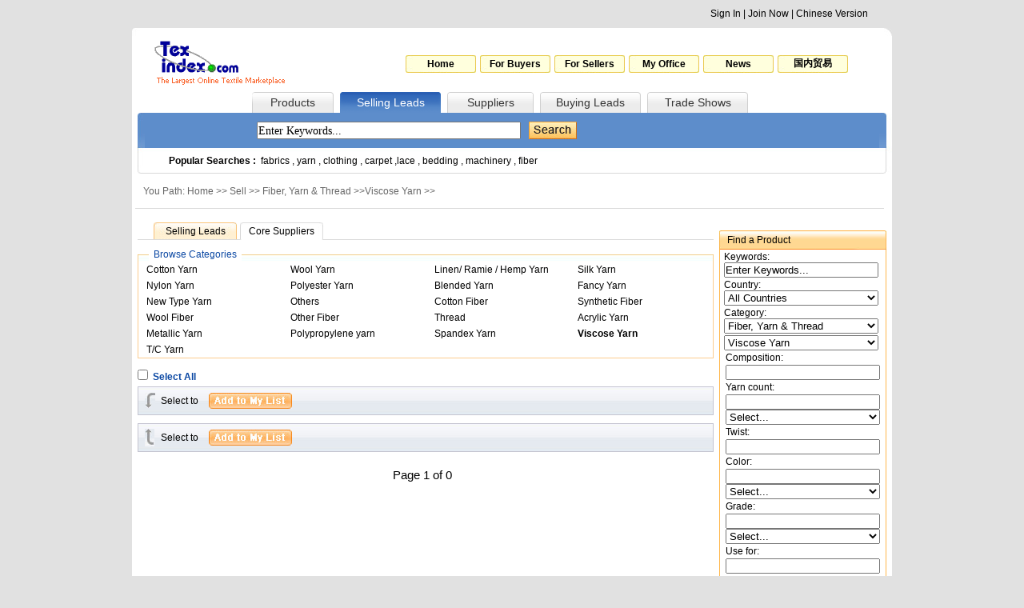

--- FILE ---
content_type: text/html
request_url: http://texindex.com/Sell/list-2-114----4--1.html
body_size: 5127
content:

<html>
<head>
<meta http-equiv="Content-Type" content="text/html; charset=utf-8">
<title>China Textile Search - Offer to Buy Offer to Sell--
China Textile Search</title>
<link href="/Style/main.css" rel="stylesheet" type="text/css">
</head>

<body>
<SCRIPT LANGUAGE="JavaScript">
  <!--
  _lastNav = '2';
  function Show(){
	location.href = "#Content";
   }
  //-->
  </SCRIPT>
<script language="JavaScript" type="text/javascript" charset="utf-8" src="http://www2.texindex.com.cn/Script/TexenBanner.js"></script>
<script language="JavaScript" type="text/javascript" src="/Script/SaySelect.js"></script>
<script language="JavaScript" type="text/javascript" src="/Script/jquery.js"></script>
<SCRIPT LANGUAGE="JavaScript">
  <!--
 	$(function()
	{
    if(_lastNav!=''){
            $("#nav_"+_lastNav).removeClass("nav"+_lastNav+"_1");
			$("#nav_"+_lastNav).addClass("nav"+_lastNav+"_2");
			$("#TN").value=_lastNav;
			}
	}
    );
	
    function showSubNav(n)
	{
		if(_lastNav!=''){

			$("#nav_"+_lastNav).removeClass("nav"+_lastNav+"_2");
			$("#nav_"+_lastNav).addClass("nav"+_lastNav+"_1");
						
		}
		$("#nav_"+n).removeClass("nav"+n+"_1");
		$("#nav_"+n).addClass("nav"+n+"_2");
	    $("#TN")[0].value=n;
		_lastNav = n;
		
}

	function selectall(sid,id){
		if($("input[@name='"+sid+"']").attr("checked"))
		{
			$("input[@name='"+id+"']").each(function(){
			
				$(this).attr("checked", true); 
			});
		}
		else
		{
			$("input[@name='"+id+"']").each(function(){
			
				$(this).attr("checked", false); 
			});
		}

		
	}
  //-->
  </SCRIPT>
<script language="JavaScript" type="text/javascript" src="/Script/NavTop.asp"></script>
<table width="950" border="0" align="center" cellpadding="0" cellspacing="0" bgcolor="#FFFFFF">
  <tr>
    <td width="10"><img src="/Img/head_1_left.gif" width="10" height="10" border="0"></td>
    <td ><img src="/Img/span.gif" height="10" border="0"></td>
    <td width="10"><img src="/Img/head_1_right.gif" width="10" height="10" border="0"></td>
  </tr>
</table>
<table width="950" border="0" align="center" cellpadding="0" cellspacing="0" bgcolor="#FFFFFF">
  <tr>
    <td width="240" height="70" align="center" valign="middle"><a href="/"><img src="/Img/logo.gif" width="190" height="60" border="0" alt="Texindex.Com"></a></td>
    <td style="text-align: right;padding-right:50px"><table  border="0" align="right" cellpadding="0" cellspacing="5">
    <tr>
	    <td class="head_2"><a href="/" target="_blank" onFocus="this.blur();">Home</a></td>
		<td class="head_2"><a href="/Sell/" target="_blank" onFocus="this.blur();">For Buyers</a></td>
		<td class="head_2"><a href="/Buy/" target="_blank" onFocus="this.blur();">For Sellers</a></td>
		<td class="head_2"><a href="/MyOffice/" target="_blank" onFocus="this.blur();">My Office</a></td>
		<td class="head_2"><a href="/News/" target="_blank" onFocus="this.blur();">News</a></td>
		<td class="head_2"><a href="http://www.texindex.com.cn/" target="_blank" onFocus="this.blur();">国内贸易</a></td>
    </tr>
    </table>
</td>
  </tr>
</table>
<table width="950" border="0" align="center" cellpadding="0" cellspacing="0" bgcolor="#FFFFFF">
  <tr>
    <td width="150" height="26" >&nbsp;</td>
    <td width="102" class="nav1_1" id="nav_1"><a href="javascript:void(0);" onclick="showSubNav('1');" onFocus="this.blur();">Products</a></td>
    <td width="8" ><img src="/Img/span.gif" width="8" border="0"></td>
    <td width="126" class="nav2_1" id="nav_2"><a href="javascript:void(0);" onclick="showSubNav('2');" onFocus="this.blur();">Selling Leads</a></td>
    <td width="8" ><img src="/Img/span.gif" width="8" border="0"></td>
    <td width="108" class="nav3_1" id="nav_3"><a href="javascript:void(0);" onclick="showSubNav('3');" onFocus="this.blur();">Suppliers</a></td>
    <td width="8" ><img src="/Img/span.gif" width="8" border="0"></td>
    <td width="126" class="nav4_1" id="nav_4"><a href="javascript:void(0);" onclick="showSubNav('4');" onFocus="this.blur();">Buying Leads</a></td>
    <td width="8" ><img src="/Img/span.gif" width="8" border="0"></td>
    <td width="126" class="nav5_1" id="nav_5"><a href="/Exhibitions/" target="_blank" onclick="showSubNav('5');" onFocus="this.blur();">Trade Shows</a></td>
    <td >&nbsp;</td>
  </tr>
</table>

<table width="950" border="0" align="center" cellpadding="0" cellspacing="0" bgcolor="#FFFFFF">
  <tr>
    <td width="16" height="44" ><img src="/Img/head_3_left.gif" width="16" height="44" border="0"></td>
    <td bgcolor="#5d8dcb" style="padding-left: 135px;">
	<!-- search -->
	<table width="100" border="0" cellspacing="5" cellpadding="0">
                <form name="formHead" id="formHead" method="get" action="/Search.asp" target="_blank">
                  <tr>
                    <td><input type="text" name="Word" id="Word" class="headinput" style="width:330px;" value="Enter Keywords..." onclick="if(this.value=='Enter Keywords...'){this.value=''}"><input id="TN" name="TN" type="hidden"></td>
<td>					<script>SS_write("<select name=Country style='width:120px;height:22px'><option value=''>All Countries</option><option value='China'>China</option><option value='Taiwan'>Taiwan</option><option value='Hong kong'>Hong kong</option><option value='Afghanistan'>Afghanistan</option><option value='Algeria'>Algeria</option><option value='Australia'>Australia</option><option value='Bahrain'>Bahrain</option><option value='Bangladesh'>Bangladesh</option><option value='Brazil'>Brazil</option><option value='Canada'>Canada</option><option value='China'>China</option><option value='Denmark'>Denmark</option><option value='Egypt'>Egypt</option><option value='Finland'>Finland</option><option value='France'>France</option><option value='Germany'>Germany</option><option value='Greece'>Greece</option><option value='Hongkong'>Hongkong</option><option value='India'>India</option><option value='Indonesia'>Indonesia</option><option value='Iran'>Iran</option><option value='Iraq'>Iraq</option><option value='Italy'>Italy</option><option value='Japan'>Japan</option><option value='Jordan'>Jordan</option><option value='Kuwait'>Kuwait</option><option value='Lebanon'>Lebanon</option><option value='Libya'>Libya</option><option value='Macao'>Macao</option><option value='Mexico'>Mexico</option><option value='Morocco'>Morocco</option><option value='Netherlands'>Netherlands</option><option value='New Zealand'>New Zealand</option><option value='Nigeria'>Nigeria</option><option value='Norway'>Norway</option><option value='Oman'>Oman</option><option value='Other Country'>Other Country</option><option value='Pakistan'>Pakistan</option><option value='Palestine'>Palestine</option><option value='Philippines'>Philippines</option><option value='Poland'>Poland</option><option value='Portugal'>Portugal</option><option value='Qatar'>Qatar</option><option value='Russian Federation'>Russian Federation</option><option value='Saudi Arabia'>Saudi Arabia</option><option value='Singapore'>Singapore</option><option value='South Africa'>South Africa</option><option value='South Korea'>South Korea</option><option value='Spain'>Spain</option><option value='Sudan'>Sudan</option><option value='Sweden'>Sweden</option><option value='Switzerland'>Switzerland</option><option value='Syria'>Syria</option><option value='Taiwan'>Taiwan</option><option value='Thailand'>Thailand</option><option value='Tunisia'>Tunisia</option><option value='Turkey'>Turkey</option><option value='Turkey'>Turkey</option><option value='UAE'>UAE</option><option value='United Kingdom'>United Kingdom</option><option value='United States'>United States</option><option value='Viet NAM'>Viet NAM</option><option value='Yemen'>Yemen</option><option value='Other Country'>Other Country</option></select>",10)</script>
</td>
                    <td><input type="image" src="/Img/search.gif" /></td>
                  </tr>
                </form>
              </table>
	<!-- search end -->
	</td>
    <td width="16" ><img src="/Img/head_3_right.gif" width="16" height="44" border="0"></td>
  </tr>
</table>
<table width="950" border="0" align="center" cellpadding="0" cellspacing="0" bgcolor="#FFFFFF">
  <tr>
    <td width="16" height="32" ><img src="/Img/head_4_left.gif" width="16" height="32" border="0"></td>
    <td width="918" background="/Img/head_4_middle.gif" style="padding-left: 30px;"><b>Popular Searches :&nbsp;&nbsp;</b><a href="/Sell/list-----fabrics---1.html" target="_black">fabrics</a> , <a href="/Sell/list-----yarn---1.html" target="_black">yarn</a> , <a href="/Sell/list-----clothing---1.html" target="_black">clothing</a> , <a href="/Sell/list-----carpet---1.html" target="_black">carpet</a> ,<a href="/Sell/list-----lace---1.html" target="_black">lace</a> , <a href="/Sell/list-----bedding---1.html" target="_black">bedding</a> , <a href="/Sell/list-----machinery---1.html" target="_black">machinery</a> , <a href="/Sell/list-----fiber---1.html" target="_black">fiber</a></td>
    <td width="16" ><img src="/Img/head_4_right.gif" width="16" height="32" border="0"></td>
  </tr>
</table>
<table width="950" border="0" align="center" cellpadding="0" cellspacing="0" bgcolor="#FFFFFF">
  <tr>
    <td><img src="/Img/span.gif" height="8" border="0"></td>
  </tr>
</table>

	
<table width="950" border="0" align="center" cellpadding="0" cellspacing="0" bgcolor="#FFFFFF">
  <tr>
    <td width="7" height="29">&nbsp;</td>
	<td width="936" class="category">You Path: Home >> <a href="/Sell/">Sell</a> >> <a href="list-2-------1.html">Fiber, Yarn & Thread</a> >><a href="list-2-114------1.html">Viscose Yarn</a> >></td>
    <td width="7">&nbsp;</td>
  </tr>
  <tr>
    <td height="1">&nbsp;</td>
    <td><img src="/Img/Middle.gif" width="936" height="1" border="0"></td>
    <td>&nbsp;</td>
  </tr>
</table>
<table width="950" border="0" align="center" cellpadding="0" cellspacing="0" bgcolor="#FFFFFF">
  <tr>
    <td><img src="/Img/span.gif" height="10" border="0"></td>
  </tr>
</table>
<table width="950" border="0" align="center" cellpadding="0" cellspacing="0" bgcolor="#FFFFFF">
  <tr>
    <td width="7" valign="top"><img src="/Img/span.gif" width="7" border="0"></td>
    <td width="720" valign="top">
	<!-- 主体开始 -->
<table width="720" border="0" cellspacing="0" cellpadding="0">
  <tr>
    <td width="20" height="22"><img src="/Img/P_M_1_3.gif" width="20" height="22" border="0"></td>
    <td width="104" class="Cat_2" style="text-align: center;"><a href="/Sell/list-2-114----0--1.html">Selling Leads</a></td>
    <td width="4" ><img src="/Img/P_M_1_3.gif" width="4" height="22" border="0"></td>
    <td width="104" class="Cat_1" style="text-align: center;"><a href="/Sell/list-2-114----4--1.html">Core Suppliers</a></td>
    <td width="488"><img src="/Img/P_M_1_3.gif" width="488" height="22" border="0"></td>
  </tr>
</table>
<table width="720" border="0" align="center" cellpadding="0" cellspacing="0" bgcolor="#FFFFFF">
  <tr>
    <td><img src="/Img/span.gif" height="10" border="0"></td>
  </tr>
</table>
<table width="720" border="0" align="center" cellpadding="0" cellspacing="0">
  <tr>
    <td width="1" height="17"><img src="/Img/P_M_2_1.gif" width="1" height="17" border="0"></td>
    <td width="13"><img src="/Img/P_M_2_2.gif" width="13" height="17" border="0"></td>
    <td width="116" style="text-align: center;color: #0b48a3;">Browse Categories</td>
    <td width="589"><img src="/Img/P_M_2_2.gif" width="589" height="17" border="0"></td>
    <td width="1"><img src="/Img/P_M_2_1.gif" width="1" height="17" border="0"></td>
  </tr>
</table>
<table width="720" border="0" align="center" cellpadding="0" cellspacing="0">
  <tr>
    <td style="border-right-width: 1px;border-bottom-width: 1px;border-left-width: 1px;border-right-style: solid;border-bottom-style: solid;border-left-style: solid;border-right-color: #fccc8e;border-bottom-color: #fccc8e;border-left-color: #fccc8e;">
			<!--  -->
	<table width="100%" border="0" align="center" cellpadding="0" cellspacing="0">
	<tr>
	<td class="categ"><a href=/Sell/list-2-19----4--1.html>Cotton Yarn</a></td><td class="categ"><a href=/Sell/list-2-20----4--1.html>Wool Yarn</a></td><td class="categ"><a href=/Sell/list-2-21----4--1.html>Linen/ Ramie / Hemp Yarn</a></td><td class="categ"><a href=/Sell/list-2-22----4--1.html>Silk Yarn</a></td></tr><tr><td class="categ"><a href=/Sell/list-2-23----4--1.html>Nylon Yarn</a></td><td class="categ"><a href=/Sell/list-2-24----4--1.html>Polyester Yarn</a></td><td class="categ"><a href=/Sell/list-2-25----4--1.html>Blended Yarn</a></td><td class="categ"><a href=/Sell/list-2-26----4--1.html>Fancy Yarn</a></td></tr><tr><td class="categ"><a href=/Sell/list-2-27----4--1.html>New Type Yarn</a></td><td class="categ"><a href=/Sell/list-2-28----4--1.html>Others</a></td><td class="categ"><a href=/Sell/list-2-105----4--1.html>Cotton Fiber</a></td><td class="categ"><a href=/Sell/list-2-106----4--1.html>Synthetic Fiber</a></td></tr><tr><td class="categ"><a href=/Sell/list-2-107----4--1.html>Wool Fiber</a></td><td class="categ"><a href=/Sell/list-2-108----4--1.html>Other Fiber</a></td><td class="categ"><a href=/Sell/list-2-109----4--1.html>Thread</a></td><td class="categ"><a href=/Sell/list-2-110----4--1.html>Acrylic Yarn</a></td></tr><tr><td class="categ"><a href=/Sell/list-2-111----4--1.html>Metallic Yarn</a></td><td class="categ"><a href=/Sell/list-2-112----4--1.html>Polypropylene yarn</a></td><td class="categ"><a href=/Sell/list-2-113----4--1.html>Spandex Yarn</a></td><td class="categ"><b><a href=/Sell/list-2-114----4--1.html>Viscose Yarn</a></b></td></tr><tr><td class="categ"><a href=/Sell/list-2-115----4--1.html>T/C Yarn</a></td>
	</tr>
	</table>
	<!--  -->
	</td>
  </tr>
</table>
<table width="720" border="0" align="center" cellpadding="0" cellspacing="0" bgcolor="#FFFFFF"><form name="form1" method="post" action="/collection.asp" target="SaveFrame">
  <tr>
    <td><img src="/Img/span.gif" height="10" border="0"></td>
  </tr>
</table>
   <table width="720" border="0" cellspacing="0" cellpadding="0">
  <tr>
    <td style="color: #0b48a3;font-weight: bold;" height="25"><input type="checkbox" name="chkall" id="chkall" onClick="selectall('chkall','SellID')"><input type="hidden" name="collectionType" value="Sell">&nbsp;&nbsp;Select All</td>
  </tr>
</table>
<table width="720" border="0" cellspacing="0" cellpadding="0">
  <tr>
    <td style="background-image: url(/Img/P_M_3_1.gif);border: 1px solid #c4c4d0;height: 36px;padding-left: 8px;"><table width="100%" border="0" cellspacing="0" cellpadding="0">
    <tr>
		<td width="20"><img src="/Img/P_M_3_2.gif" width="13" height="19" border="0"></td>
		<td width="60">Select to</td>
		<td><input type="image" src="/Img/Addtomylist.gif"></td>
    </tr>
    </table></td>
  </tr>
</table>
<!-- 循环 -->
        
<!-- 循环结束 -->
<table width="720" border="0" align="center" cellpadding="0" cellspacing="0" bgcolor="#FFFFFF">
  <tr>
    <td><img src="/Img/span.gif" height="10" border="0"></td>
  </tr>
</table>
<table width="720" border="0" cellspacing="0" cellpadding="0">
  <tr>
    <td style="background-image: url(/Img/P_M_3_1.gif);border: 1px solid #c4c4d0;height: 36px;padding-left: 8px;"><table width="100%" border="0" cellspacing="0" cellpadding="0">
    <tr>
		<td width="20"><img src="/Img/P_M_3_3.gif" width="12" height="22" border="0"></td>
		<td width="60">Select to</td>
		<td><input type="image" src="/Img/Addtomylist.gif"></td>
    </tr>
    </table></td>
  </tr>
  </table>
  <table width="720" border="0" align="center" cellpadding="0" cellspacing="0">
  <tr>
    <td align="center" height="30" style="font-size: 14px;"><div id="pagenav" class="pageNav">Page 1 of 0  &nbsp; 
</div></td>
  </tr>
</table>
	<!-- 主体结束 --></form>
	</td>
    <td width="7" valign="top"><img src="/Img/span.gif" width="7" border="0"></td>
    <td width="209" valign="top">
	<!-- 右部开始 -->
 <table width="209" border="0" align="center" cellpadding="0" cellspacing="0" bgcolor="#FFFFFF">
  <tr>
    <td></td>
  </tr>
</table>
 <table width="209" border="0" align="center" cellpadding="0" cellspacing="0" bgcolor="#FFFFFF">
  <tr>
    <td><img src="/Img/span.gif" height="10" border="0"></td>
  </tr>
</table><script type="text/JavaScript">
	$(function(){
		$("#bc").change(function(){
			readSmall($(this).val(),0);
            readCom(0);
			});
		});


	function readSmall(bid,sid){
		$.get("/Category/hander.asp", {bid:bid,sid:sid},
			function(data){
			$("#scd").html(data);
		});

	}
	function setval(bid,sid){
		$("#bc").val(bid);
		readSmall(bid,sid);
        readCom(sid);
	}

	function readCom(sid){
		$.get("/Category/FrontCommon.asp", {sid:sid},
			function(data){
			$("#scateg").html(data);
		});

	}

    function fill(n,s,i){
	if(i==1){
		if($("#"+n).val()==""){
			$("#"+n).val(s);
		}else if(s!=""){
			$("#"+n).val($("#"+n).val()+", "+s);
		}
	}else{
		$("#"+n).val(s);
	}
   }
</script>
<table width="209" border="0" align="center" cellpadding="0" cellspacing="0">
  <tr>
    <td width="209" height="24" background="/Img/P_L_2_1.gif" style="padding-left: 10px;">Find a Product</td>
  </tr>
  <tr>
    <td style="	border-right-width: 1px;border-bottom-width: 1px;border-left-width: 1px;border-right-style: solid;border-bottom-style: solid;border-left-style: solid;border-right-color: #ffb74b;border-bottom-color: #ffb74b;border-left-color: #ffb74b;" align="center">
	<table width="98%" border="0" bgcolor="#FFFFFF" >
      <form name="form1" method="post" action="/search2.asp">
	 <tr>
       <td height="25">
	   Keywords:
	   <input name="Word" type="text" id="Word" style="width:193px"  value="Enter Keywords..." onclick="if(this.value=='Enter Keywords...'){this.value=''}"></td>
     </tr>
	 <tr>
       <td height="25">
	   Country:
	   <SELECT NAME="Country" id="Country" STYLE="width:193px">
     <option value=''>All Countries</option><option value='China'>China</option><option value='Taiwan'>Taiwan</option><option value='Hong kong'>Hong kong</option><option value='Afghanistan'>Afghanistan</option><option value='Algeria'>Algeria</option><option value='Australia'>Australia</option><option value='Bahrain'>Bahrain</option><option value='Bangladesh'>Bangladesh</option><option value='Brazil'>Brazil</option><option value='Canada'>Canada</option><option value='China'>China</option><option value='Denmark'>Denmark</option><option value='Egypt'>Egypt</option><option value='Finland'>Finland</option><option value='France'>France</option><option value='Germany'>Germany</option><option value='Greece'>Greece</option><option value='Hongkong'>Hongkong</option><option value='India'>India</option><option value='Indonesia'>Indonesia</option><option value='Iran'>Iran</option><option value='Iraq'>Iraq</option><option value='Italy'>Italy</option><option value='Japan'>Japan</option><option value='Jordan'>Jordan</option><option value='Kuwait'>Kuwait</option><option value='Lebanon'>Lebanon</option><option value='Libya'>Libya</option><option value='Macao'>Macao</option><option value='Mexico'>Mexico</option><option value='Morocco'>Morocco</option><option value='Netherlands'>Netherlands</option><option value='New Zealand'>New Zealand</option><option value='Nigeria'>Nigeria</option><option value='Norway'>Norway</option><option value='Oman'>Oman</option><option value='Other Country'>Other Country</option><option value='Pakistan'>Pakistan</option><option value='Palestine'>Palestine</option><option value='Philippines'>Philippines</option><option value='Poland'>Poland</option><option value='Portugal'>Portugal</option><option value='Qatar'>Qatar</option><option value='Russian Federation'>Russian Federation</option><option value='Saudi Arabia'>Saudi Arabia</option><option value='Singapore'>Singapore</option><option value='South Africa'>South Africa</option><option value='South Korea'>South Korea</option><option value='Spain'>Spain</option><option value='Sudan'>Sudan</option><option value='Sweden'>Sweden</option><option value='Switzerland'>Switzerland</option><option value='Syria'>Syria</option><option value='Taiwan'>Taiwan</option><option value='Thailand'>Thailand</option><option value='Tunisia'>Tunisia</option><option value='Turkey'>Turkey</option><option value='Turkey'>Turkey</option><option value='UAE'>UAE</option><option value='United Kingdom'>United Kingdom</option><option value='United States'>United States</option><option value='Viet NAM'>Viet NAM</option><option value='Yemen'>Yemen</option><option value='Other Country'>Other Country</option>
       </SELECT></td>
     </tr>
	<tr>
     <td height="25">
	 Category:
	<select name="bc" id="bc" style="width:193px;margin-bottom: 2px;">
	<option value="0" selected="selected">Select..</option>
	<option value="1">Textile Materials</option>
	<option value="2">Fiber, Yarn & Thread</option>
	<option value="3">Fabrics</option>
	<option value="4">Apparel</option>
	<option value="5">Fashion Accessories</option>
	<option value="6">Accessories</option>
	<option value="7">Home Textiles</option>
	<option value="8">Machineries</option>
	<option value="9">Textile Stocks</option>
	<option value="10">Miscellaneous</option>
	<option value="131">Fur & Feather</option>
    </select>
   <div id="scd">
   </div>
   <div id="scateg">
   </div></td>
            </tr>
			              <tr>
                <td align="center" height="25">
				<input type="hidden" name="TN" id="TN1" value="">
				<input type="image" name="imageField" src="/Img/Esearch.gif"></td>
              </tr>
	</form>
            </table>
</td>
  </tr>
 </table>
 <table width="209" border="0" align="center" cellpadding="0" cellspacing="0" bgcolor="#FFFFFF">
  <tr>
    <td><img src="/Img/span.gif" height="10" border="0"></td>
  </tr>
</table><table width="209" border="0" align="center" cellpadding="0" cellspacing="0">
  <tr>
    <td width="209" height="22" background="/Img/P_L_1_1.gif" style="color: #FFFFFF;padding-left: 10px;">Sponsor Links</td>
  </tr>
  <tr>
    <td style="border: 1px solid #c4c4d0;">
<table width="100%" border="0"  cellpadding="0" cellspacing="0">
  <tr>
     <td align="center" style="padding:5px;"></td>
  </tr>
  <tr>
     <td align="center" style="padding:5px;"></td>
  </tr>
   <tr>
     <td align="center" style="padding:5px;"></td>
  </tr>
</table>
</td>
  </tr>
</table>
  <table width="209" border="0" align="center" cellpadding="0" cellspacing="0" bgcolor="#FFFFFF">
  <tr>
    <td><img src="/Img/span.gif" height="10" border="0"></td>
  </tr>
</table><table width="209" border="0" align="center" cellpadding="0" cellspacing="0">
  <tr>
    <td width="209" height="22" background="/Img/P_L_2_1.gif" style="padding-left: 10px;">Product Alert</td>
  </tr>
  <tr>
    <td style="border: 1px solid #c4c4d0;background-color: #fffbf0;">
<table width="100%" border="0"  cellpadding="0" cellspacing="0" style="color: #242118;"><form name="form2" method="post" action="/Send/AlertSubmit.asp" target="SaveFrame">
<tr>
	<td style="padding-left: 5px;padding-right: 2px;padding-top: 5px;line-height: 150%;">Get e-mail updates on new products and suppliers for</td>
</tr>
<tr>
	<td style="padding-left: 5px;padding-right: 5px;line-height: 150%;"><input type="text" name="product" /></td>
</tr>
<tr>
	<td style="padding-left: 5px;padding-right: 5px;line-height: 150%;">by mail</td>
</tr>
<tr>
	<td style="padding-left: 5px;padding-right: 5px;line-height: 150%;"><input type="text" name="email" /></td>
</tr>
<tr>
	<td style="padding-left: 5px;padding-right: 5px;line-height: 150%;">(No SPAM - We will not sell or share your e-mail address)</td>
</tr>
<tr>
	<td style="padding-left: 5px;padding-right: 5px;" align="center" height="50"><input type="image" src="/Img/asubmit.gif"></td>
</tr>
<tr>
	<td style="padding-left: 5px;padding-right: 5px;line-height: 150%;" align="center">See a samp  learn more</td>
</tr>
</table></form>
</td>
  </tr>
 </table>
	<!-- 右部结束 -->
	</td>
    <td width="7" valign="top"><img src="/Img/span.gif" width="7" border="0"></td>
  </tr>
</table>
<iframe src="" name="SaveFrame" style="display:none"></iframe>
<table width="950" border="0" align="center" cellpadding="0" cellspacing="0" bgcolor="#FFFFFF">
  <tr>
    <td height="20"><img src="/Img/span.gif" width="20" border="0"></td>
  </tr>
</table>
<table width="950" border="0" align="center" cellpadding="0" cellspacing="0" bgcolor="#FFFFFF">
  <tr>
    <td height="30" class="bott_1"><span style="color: #21469F;">Featured sites: </span><a target="_blank" href="https://www.chemnet.com/">Chemical Network </a> | <a href="https://www.chinachemnet.com/" target="_blank">ChinaChemical Network</a> | <a href="https://www.chemindex.com/" target="_blank">Chemical CAS database</a> | <a href="https://gmall.chemnet.com/" target="_blank">ChemNet Mall</a> | <a href="https://www.sunsirs.com/" target="_blank">China Commodity price</a></td>
  </tr>
</table>
<table width="950" border="0" align="center" cellpadding="0" cellspacing="0" bgcolor="#FFFFFF">
    </tr>
    <tr>
    <td height="20" align="center"><span class="bott_3"></span>Copyright &copy; 1999-2025 &nbsp;YesHiTech (Zhejiang) inc. All Rights Reserved  <a href='https://beian.miit.gov.cn/' target='_blank'>浙B2-20090135-2</a> <a target="_blank" href="http://www.beian.gov.cn/portal/registerSystemInfo?recordcode=33010602010414"><img src="http://www.beian.gov.cn/file/ghs.png">浙公网安33010602010414</a></td>
  </tr>
      <tr>
    <td height="25" align="center"><span class="bott_3"></span>Contact:succeed@texindex.com&nbsp;Tel:86-571-87671500&nbsp;Fax:86-571-88228200&nbsp;
	
<span style="display:none">
<script src='http://s4.cnzz.com/stat.php?id=1689&web_id=9280' language='JavaScript' charset='gb2312'></script>
</span></td>
  </tr>
</table><SCRIPT LANGUAGE=JAVASCRIPT>
fill('TN1',2,0);
setval(2,114);

fill('Country','',0);
</SCRIPT>


--- FILE ---
content_type: text/html
request_url: http://texindex.com/Category/hander.asp?bid=2&sid=114
body_size: 986
content:

<select name="sc" id="sc" style="width:193px;" onchange="readCom(this.value)">
<option value="0">Select...</option>
<option value="19">Cotton Yarn</option><option value="20">Wool Yarn</option><option value="21">Linen/ Ramie / Hemp Yarn</option><option value="22">Silk Yarn</option><option value="23">Nylon Yarn</option><option value="24">Polyester Yarn</option><option value="25">Blended Yarn</option><option value="26">Fancy Yarn</option><option value="27">New Type Yarn</option><option value="28">Others</option><option value="105">Cotton Fiber</option><option value="106">Synthetic Fiber</option><option value="107">Wool Fiber</option><option value="108">Other Fiber</option><option value="109">Thread</option><option value="110">Acrylic Yarn</option><option value="111">Metallic Yarn</option><option value="112">Polypropylene yarn</option><option value="113">Spandex Yarn</option><option value="114" selected>Viscose Yarn</option><option value="115">T/C Yarn</option>
</select>

--- FILE ---
content_type: text/html
request_url: http://texindex.com/Category/FrontCommon.asp?sid=114
body_size: 441
content:
<table><tr><td>Composition: </td></tr><tr><td><input type=text value='' name='composition' id='composition' style='width:193px;'></td></tr><tr><td>Yarn count: </td></tr><tr><td><input type=text value='' name='yarn_count' id='yarn_count' style='width:193px;'> <select onChange='fill("yarn_count",this.value,"0")' style='width:193px;'><option value=''>Select...</option><option value='7S'>7S</option><option value='10S'>10S</option><option value='12S'>12S</option><option value='16S'>16S</option><option value='21S'>21S</option><option value='30S'>30S</option><option value='32S'>32S</option><option value='40S'>40S</option><option value='60S'>60S</option><option value='80S'>80S</option></select></td></tr><tr><td>Twist: </td></tr><tr><td><input type=text value='' name='twist' id='twist' style='width:193px;'></td></tr><tr><td>Color: </td></tr><tr><td><input type=text value='' name='color' id='color' style='width:193px;'> <select onChange='fill("color",this.value,"0")' style='width:193px;'><option value=''>Select...</option><option value='Solid'>Solid</option><option value='Mixed colo'>Mixed colo</option></select></td></tr><tr><td>Grade: </td></tr><tr><td><input type=text value='' name='grade' id='grade' style='width:193px;'> <select onChange='fill("grade",this.value,"0")' style='width:193px;'><option value=''>Select...</option><option value='1'>1</option><option value='2'>2</option><option value='3'>3</option></select></td></tr><tr><td>Use for: </td></tr><tr><td><input type=text value='' name='use_for' id='use_for' style='width:193px;'></td></tr><tr><td>Package: </td></tr><tr><td><input type=text value='' name='package' id='package' style='width:193px;'></td></tr><tr><td>MOQ: </td></tr><tr><td><input type=text value='' name='moq' id='moq' style='width:193px;'></td></tr><input type=hidden name='CommonId'   value='2' /></table>

--- FILE ---
content_type: text/css
request_url: http://texindex.com/Style/main.css
body_size: 1709
content:
*{margin:0;padding:0}
body {
	margin-left: auto;
	margin-top: 0px;
	margin-right: auto;
	margin-bottom: 0px;
	background-color: #e1e1e1;
	width:950px;
	
}
teatarea,input{ime-mode:disabled }
body,td,th {
	font-family: Arial, Helvetica, sans-serif;
	font-size: 12px;
}A:link			   {	color:#000000;text-decoration:none}
A:visited		   {	color:#000000;text-decoration:none}
A:hover			   {	color:#2965A5;text-decoration:underline}

.headinput{border:1 solid #405f86; height:22px;FONT: 14px Verdana;padding-top: 1px;}
.input{border:1 solid #A2906A; height:19px;FONT: Arial}
.textarea{border:1 solid #405f86;FONT: 13px Arial}
.reinput{border:1 solid #dcdcdc; height:20px;FONT: Arial;ime-mode:disabled}
h1{
font-size: 16px;
color: #155fc2;
line-height:30px;
}
FORM {
	PADDING-RIGHT: 0px; PADDING-LEFT: 0px; PADDING-BOTTOM: 0px; MARGIN: 0px; PADDING-TOP: 0px
}
SELECT {
	FONT: 13px Arial
}
.head_2 {
	background-image: url(/Img/head_2.gif);
	height: 22px;
	width: 88px;
	text-align: center;
	font-weight: bold;
		
}
.big {
	FONT-SIZE: 12px; text-justify : auto; text-align:justify; line-height: 150%;FONT-FAMILY: Verdana,tahoma,sans-serif
}
.Cat_1{
background-image: url(/Img/P_M_1_2.gif);
}
.Cat_2{
background-image: url(/Img/P_M_1_1.gif);
}
.Cat_3{
background-image: url(/Img/P_M_1_4.gif);
}
.regis{
border: 1px solid #eeeeee;
height:30px;
}
.about{
background:url(/Img/about.gif);
padding-left: 18px;
color: #646262;
}
.nav1_1{
background:url(/Img/nav1.gif) #f4f4f4 no-repeat;
text-align: center;
font-size: 14px;
font-weight: 500;
}
.nav1_1 a:link    {	COLOR: #353535; TEXT-DECORATION: none}
.nav1_1 a:visited {	COLOR: #353535; TEXT-DECORATION: none}
.nav1_1 a:hover   {	COLOR: #353535; TEXT-DECORATION: none}
.nav1_2{
background:url(/Img/nav1.gif) #f4f4f4 no-repeat 0 -26px;
text-align: center;
font-size: 14px;
font-weight: 500;
}
.nav1_2 a:link    {	COLOR: #ffffff; TEXT-DECORATION: none}
.nav1_2 a:visited {	COLOR: #ffffff; TEXT-DECORATION: none}
.nav1_2 a:hover   {	COLOR: #ffffff; TEXT-DECORATION: none}
.nav2_1{
background:url(/Img/nav2.gif) #f4f4f4 no-repeat;
text-align: center;
font-size: 14px;
font-weight: 500;
}
.nav2_1 a:link    {	COLOR: #353535; TEXT-DECORATION: none}
.nav2_1 a:visited {	COLOR: #353535; TEXT-DECORATION: none}
.nav2_1 a:hover   {	COLOR: #353535; TEXT-DECORATION: none}
.nav2_2{
background:url(/Img/nav2.gif) #f4f4f4 no-repeat 0 -26px;
text-align: center;
font-size: 14px;
font-weight: 500;
}
.nav2_2 a:link    {	COLOR: #ffffff; TEXT-DECORATION: none}
.nav2_2 a:visited {	COLOR: #ffffff; TEXT-DECORATION: none}
.nav2_2 a:hover   {	COLOR: #ffffff; TEXT-DECORATION: none}
.nav3_1{
background:url(/Img/nav3.gif) #f4f4f4 no-repeat;
text-align: center;
font-size: 14px;
}
.nav3_1 a:link    {	COLOR: #353535; TEXT-DECORATION: none}
.nav3_1 a:visited {	COLOR: #353535; TEXT-DECORATION: none}
.nav3_1 a:hover   {	COLOR: #353535; TEXT-DECORATION: none}
.nav3_2{
background:url(/Img/nav3.gif) #f4f4f4 no-repeat 0 -26px;
text-align: center;
font-size: 14px;
font-weight: 500;
}
.nav3_2 a:link    {	COLOR: #ffffff; TEXT-DECORATION: none}
.nav3_2 a:visited {	COLOR: #ffffff; TEXT-DECORATION: none}
.nav3_2 a:hover   {	COLOR: #ffffff; TEXT-DECORATION: none}
.nav4_1{
background:url(/Img/nav2.gif) #f4f4f4 no-repeat;
text-align: center;
font-size: 14px;
font-weight: 500;
}
.nav4_1 a:link    {	COLOR: #353535; TEXT-DECORATION: none}
.nav4_1 a:visited {	COLOR: #353535; TEXT-DECORATION: none}
.nav4_1 a:hover   {	COLOR: #353535; TEXT-DECORATION: none}
.nav4_2{
background:url(/Img/nav2.gif) #f4f4f4 no-repeat 0 -26px;
text-align: center;
font-size: 14px;
font-weight: 500;
}
.nav4_2 a:link    {	COLOR: #ffffff; TEXT-DECORATION: none}
.nav4_2 a:visited {	COLOR: #ffffff; TEXT-DECORATION: none}
.nav4_2 a:hover   {	COLOR: #ffffff; TEXT-DECORATION: none}
.nav5_1{
background:url(/Img/nav5.gif) #f4f4f4 no-repeat;
text-align: center;
font-size: 14px;
font-weight: 500;
}
.nav5_1 a:link    {	COLOR: #353535; TEXT-DECORATION: none}
.nav5_1 a:visited {	COLOR: #353535; TEXT-DECORATION: none}
.nav5_1 a:hover   {	COLOR: #353535; TEXT-DECORATION: none}
.nav5_2{
background:url(/Img/nav5.gif) #f4f4f4 no-repeat 0 -26px;
text-align: center;
font-size: 14px;
font-weight: 500;
}
.nav5_2 a:link    {	COLOR: #ffffff; TEXT-DECORATION: none}
.nav5_2 a:visited {	COLOR: #ffffff; TEXT-DECORATION: none}
.nav5_2 a:hover   {	COLOR: #ffffff; TEXT-DECORATION: none}
.NSign {
font-size: 13px;
color: #FFFFFF;
padding-left: 10px;
}
.NSign a:link    {	COLOR: #ffffff; TEXT-DECORATION: none}
.NSign a:visited {	COLOR: #ffffff; TEXT-DECORATION: none}
.NSign a:hover   {	COLOR: #ffffff; TEXT-DECORATION: underline}
.bott_1{
	border-bottom-width: 1px;
	border-bottom-style: solid;
	border-bottom-color: #dadada;
	border-top-width: 1px;
	border-top-style: solid;
	border-top-color: #dadada;
	color: #3584d1;
	text-align: center;
	font-weight: bold;
}
.bott_1 a:link    {	COLOR: #3584d1; TEXT-DECORATION: none}
.bott_1 a:visited {	COLOR: #3584d1; TEXT-DECORATION: none}
.bott_1 a:hover   {	COLOR: #3584d1; TEXT-DECORATION: underline}
.bott_2{
	color: #3584d1;
	text-align: center;
	font-weight: bold;
}
.bott_2 a:link    {	COLOR: #3584d1; TEXT-DECORATION: none}
.bott_2 a:visited {	COLOR: #3584d1; TEXT-DECORATION: none}
.bott_2 a:hover   {	COLOR: #3584d1; TEXT-DECORATION: underline}
.bott_3 {padding-left:  150px;}
.table_1{
background-color: #f4f4f4;
}
.table_2{
background-color: #ffffff;
}
.pageNav {
	PADDING-RIGHT: 0px; MARGIN-TOP: 10px; PADDING-LEFT: 0px; PADDING-BOTTOM: 10px; FONT: 1.10em arial; OVERFLOW: hidden; COLOR: #000000; PADDING-TOP: 10px; ZOOM: 1;
}
.pageNav A {
	BORDER-RIGHT: #849cc6 1px solid; PADDING-RIGHT: 5px; BORDER-TOP: #849cc6 1px solid; PADDING-LEFT: 5px; PADDING-BOTTOM: 2px; BORDER-LEFT: #849cc6 1px solid; COLOR: #203558! important; LINE-HEIGHT: 2.2em; PADDING-TOP: 2px; BORDER-BOTTOM: #849cc6 1px solid; TEXT-DECORATION: none! important;
}
.pageNav A:hover {
	COLOR: #203558! important; BACKGROUND-COLOR: #e5edf9;
}
.pageNav SPAN.current {
	BORDER-RIGHT: #5e90c3 1px solid; PADDING-RIGHT: 5px; BORDER-TOP: #5e90c3 1px solid; PADDING-LEFT: 5px; FONT-WEIGHT: bold; PADDING-BOTTOM: 2px; BORDER-LEFT: #5e90c3 1px solid; COLOR: #ffffff! important; PADDING-TOP: 2px; BORDER-BOTTOM: #5e90c3 1px solid; BACKGROUND-COLOR: #5e90c3! important;
}

.Glow{glow(Color=#444444,Strength=1);}

.ItemF{ background-image:url(/Img/line_1.gif);height:25px}
.ItemF{color:#000000; padding-left:10px}
.ItemF a:link    {	COLOR: #000000; font-weight:bold; TEXT-DECORATION: none}
.ItemF a:visited {	COLOR: #000000; font-weight:bold; TEXT-DECORATION: none}
.ItemF a:hover   {	COLOR: #000000; font-weight:bold; TEXT-DECORATION: underline}
.ItemB{ background-image:url(/Img/line.gif);height:25px}
.ItemU{background-color:#FDF2CC;height:25px; padding:2 0 0 10}

.ItemL{filter:progid:DXImageTransform.Microsoft.DropShadow(color=#00000000,offX=1,offY=1,positives=true) progid:DXImageTransform.Microsoft.Glow ( color=#000000 , strength=1 ) ;color:#ffffff;}
.ItemL{font-weight:bold;}
.ItemL a:link    {	COLOR: #ffffff; font-weight:bold; TEXT-DECORATION: none}
.ItemL a:visited {	COLOR: #ffffff; font-weight:bold; TEXT-DECORATION: none}
.ItemL a:hover   {	COLOR: #ffffff; font-weight:bold; TEXT-DECORATION: underline}

.ItemBig{font-size:11px; font-family:Tahoma,Lucida Grande,Verdana,Lucida,Arial,Helvetica,sans-serif}

.categ{
color:#12489e;padding-left: 10px;height: 20px;width: 25%;
}
.categ1{color:#12489e;}
.categ1 a:link    {	COLOR: #12489e; TEXT-DECORATION: none}
.categ1 a:visited {	COLOR: #12489e; TEXT-DECORATION: none}
.categ1 a:hover   {	COLOR: #12489e; TEXT-DECORATION: underline}
.category{color: #666666;padding-left: 10px;}
.category a:link    {	COLOR: #666666; TEXT-DECORATION: none}
.category a:visited {	COLOR: #666666; TEXT-DECORATION: none}
.category a:hover   {	COLOR: #666666; TEXT-DECORATION: underline}

--- FILE ---
content_type: application/x-javascript
request_url: http://www2.texindex.com.cn/Script/TexenBanner.js
body_size: 1561
content:
function texen_38(){
document.write('<table width="950" border="0" align="center" cellpadding="0" cellspacing="0" bgcolor="#FFFFFF">    <td width="2"  ><img src="/Img/span.gif" width="2" border="0"></td><td width="235" align="left"><a href="http://www.lizhiyinglace.com/about_en/id/1.html" target=_blank title=2019-12-31><img src="http://www2.texindex.com.cn/Customer/lizhiyinglace-en.gif" width=\'235\' height=\'60\' border=0 ></a></td>　　<td width="2"  ><img src="/Img/span.gif" width="2" border="0"></td><td width="235" align="left"><a href="http://www.qdesunint.com" target=_blank title=><img src="http://www2.texindex.com.cn/Customer/fs2018shenzhen.gif" width=\'235\' height=\'60\' border=0 ></a></td>    <td width="2"  ><img src="/Img/span.gif" width="2" border="0"></td><td width="230" align="left"><a href="http://www.huayuantex.com/" target=_blank title=><img src="http://www2.texindex.com.cn/Customer/huayuantex235.gif" width=\'230\' height=\'60\' border=0 ></a></td><td width="2"  ><img src="/Img/span.gif" width="2" border="0"></td><td width="235" align="left"><a href="http://www.funtexchina.com" target=_blank title=><img src="http://www2.texindex.com.cn/Customer/funtexchina235.gif" width=\'235\' height=\'60\' border=0 ></a></td></table>')
}
function texen_39(){
document.write('<table width="205" border="0" align="center" cellpadding="0" cellspacing="0" bgcolor="#FFFFFF">  <tr>    <td height="65"><a href=\'http://www.changshantex.com/\' target=_blank ><img src=\'http://customer.cntexnet.com/Customer/201308/changshantex205.gif\' alt="2017.1.1" width=\'205\' height=\'60\' border=0 ></a></td>  </tr></table>')
}
function texen_40(){
document.write('<table width="477" border="0" align="center" cellpadding="0" cellspacing="0" bgcolor="#FFFFFF">  <tr>    <td align="left"><a href="http://www.co-prosperity.com" target=_blank title=2015-05-16><img src="http://customer.cntexnet.com/customer/201305/xs-xf-en.gif" width=\'157\' height=\'65\' border=0 ></a></td>    <td align="left"><a href="https://www.siuf.com/  " target=_blank title=><img src="https://img.100ppi.com/uppic/2025/07/02/3feda758501e46986af59a1ed91b8cd8.jpg" width=\'157\' height=\'65\' border=0 ></a></td><td align="left"><a href="https://www.tex-scm.com/ " target=_blank title=><img src="https://img.100ppi.com/uppic/2025/07/02/17d40519a23419f6033f9ab04f96f429.gif" width=\'157\' height=\'65\' border=0 ></a></td> </table>')
}
function texen_41(){
document.write('<table width="477" border="0" align="center" cellpadding="0" cellspacing="0" bgcolor="#FFFFFF">  <tr><td align="center"><a href=\'http://www.qdfiber.com/\' target=_blank ><img src=\'http://customer.cntexnet.com/Customer/xw20192.gif\' width=\'157\' height=\'65\' border=0 ></a></td><td align="left"><a href=\'http://system.fashionsource.cn/EE/visitorVue/index.html?id=cd86de59-f8cc-11ef-acb6-00163e0a44ac0d9c9b&lang=2&dsID=b2b1ff26-f481-11e9-ae19-00163e047b18054a7c#/visitor/loginList\' target=_blank ><img src=\'https://img.100ppi.com/uppic/2025/07/24/670ae69cfcc25927ced8b24f83d4a08e.gif\' alt="Liaocheng Youjia Textile  2016.9.30" width=\'157\' height=\'65\' border=0 ></a></td><td width="33%" class="middle6_4" align="center"><a href=\'http://customer.cntexnet.com\' target=_blank ><img src=\'http://customer.cntexnet.com/Customer/bettertex_en.gif\' width=\'140\' height=\'60\' border=0 ></a></td>  </tr> </table>')
}
function texen_42(){
document.write('<table width="100%" border="0" cellspacing="0" cellpadding="0">  <tr>    <td width="33%" class="middle6_4" align="center"><a href=\'https://www.ecf.org.cn/\' target=_blank ><img src=\'https://img.100ppi.com/uppic/2025/12/09/4acb28c7d82d8a2e78b65cc64280c8d1.jpg\' alt="" width=\'140\' height=\'60\' border=0 ></a></td>    <td width="33%" class="middle6_4" align="center"><a href="http://en.tex-scm.com/ " target="_blank" ><img src="https://img.100ppi.com/uppic/2025/12/18/0a43d6468ad4032457c0eeee60c5af0d.png" alt="" width="140" height="60" border="0"></a></td><td align="right"><a href=\'https://www.xm-tex.com/\' target="_blank" ><img src=\'https://img.100ppi.com/uppic/2025/07/03/550474c49cb1d9126a318ec3221a4c67.jpg\' width=\'157\' height=\'65\' border=0 ></a></td>      </tr> </table>')
}
function texen_43(){
document.write('<table width="226" border="0" cellpadding="0" cellspacing="0"><tr><td valign="top" style="padding-bottom: 4px;"><a href=\'http://www.zhimingtex.com\' target=_blank ><img src=\'http://customer.cntexnet.com/Customer/zhimingtex235.gif\' width=\'226\' height=\'55\' border=0 ></a></td></tr></table>')
}
function texen_44(){
document.write('<table width="226" border="0" align="center" cellpadding="0" cellspacing="0" bgcolor="#FFFFFF">  <tr>    <td><a href="https://www.citme.com.cn/china2026/index.html" target=_blank ><img src="https://img.100ppi.com/uppic/2025/09/05/fdd3dfedb82d0453a04c434e2139b7e5.jpg" width="226" height="118" border="0"></td>  </tr> </table>')
}
function texen_45(){
document.write('<table width="100%"  border="0" cellspacing="0" cellpadding="0">    <tr>    <td align="center" style="padding:2 0 2 0"></td>  </tr></table>')
}
function texen_46(){
document.write('<table width="100%" border="0" cellspacing="0" cellpadding="0"><tr> <td align="center" style="padding:2 0 2 0"><a href=\'https://d.7-event.cn/Reg/index/interfiliere?trace_code=texindex&lng=en\' target=_blank ><img src=\'https://img.100ppi.com/uppic/2025/04/21/5408bb18d36b8f64133151398467bffd.gif\' width=\'210\' height=\'40\' border=0 ></a></td>  </tr><tr> <td align="center" style="padding:2 0 2 0"><a href=\'https://www.tex-scm.com/ \' target=_blank ><img src=\'https://img.100ppi.com/uppic/2025/07/02/fd0657c1ecb1b66042f20a20cb5181ad.gif\' width=\'210\' height=\'40\' border=0 ></a></td>  </tr><tr> <td align="center" style="padding:2 0 2 0"><a href=\'http://en.tex-scm.com/ \' target=_blank ><img src=\'https://img.100ppi.com/uppic/2025/12/18/707d56c094d6ebe6cda5ebf912a0f4bb.png\' width=\'210\' height=\'40\' border=0 ></a></td>  </tr>  </tr><tr> <td align="center" style="padding:2 0 2 0"><a href=\'https://www.xm-tex.com/ \' target=_blank ><img src=\'https://img.100ppi.com/uppic/2025/07/03/d5d3347acebf9dc7f143c860a7978429.jpg\' width=\'210\' height=\'40\' border=0 ></a></td>  </tr></table>')
}
function texen_61(){
document.write('<table width="950" border="0" align="center" cellpadding="0" cellspacing="0" bgcolor="#FFFFFF">  <tr><td width="7" ><img src="/Img/span.gif" width="7" border="0"></td>    <td width="935" align="left"><a href=\'https://www.ecf.org.cn/\' target=_blank ><img src=\'https://img.100ppi.com/uppic/2025/12/09/da1569d2e113d45436f9aaf79f417c58.jpg\' width=\'935\' height=\'60\' border=0 ></a></td>    <td></td></tr></table>')
}


--- FILE ---
content_type: application/x-javascript
request_url: http://texindex.com/Script/SaySelect.js
body_size: 3941
content:
var SS_ENV = new Object();
SS_ENV.IE_Version = new Number(((window.navigator.appVersion.split('; '))[1].split(' '))[1]);
SS_ENV.CR = new Object();
SS_ENV.CR.ReverseBackground = '#405f86';
SS_ENV.CR.ReverseText = 'white';
SS_ENV.CR.Border = '#405f86';
SS_ENV.CR.BorderActive = '#405f86';
SS_ENV.ImgPrefix = '/Img/SaySelect';
SS_ENV.DefaultHeight = 18;
SS_ENV.ButtonWidth = 13;
SS_ENV.OptionsDivStyle = ''
  + ' display:none;'
  + ' z-index:10;'
  + ' position:absolute;'
  + ' border:1 solid '+ SS_ENV.CR.Border+';'
  + ' background-color:white;'
  + ' scrollbar-face-color:#7aa0d0;'
  + ' scrollbar-shadow-color:white;'
  + ' scrollbar-highlight-color:#7aa0d0;'
  + ' scrollbar-3dlight-color:white'
  + ' scrollbar-darkshadow-color:#35598e;'
  + ' scrollbar-track-color:#F6F5F4;'
  + ' scrollbar-arrow-color:#35598e;';
SS_ENV.OptionNobrStyle = ''
  + ' padding:0 0 0 3;';
// SaySelect Variables
var SS_VAR = new Object();
SS_VAR.DivDummy = document.createElement("DIV");
SS_VAR.SelectList = new Array();
SS_VAR.bEventAttached = false;

var SS_CreatedElements = new Object();

function unloadObjects()
{
  try {
    if (SS_VAR && SS_VAR.SelectList)
    {
      for (key in SS_VAR.SelectList)
      {
	if (SS_VAR.SelectList[key])
	{
	  try {
	   SS_VAR.SelectList[key].select.setAttribute('SS', 0);
	  } catch (e) {};
	  delete SS_VAR.SelectList[key];
	}
      }
    }
  } catch (e) {};
}

attachEvent("onunload", unloadObjects);

function SS_create (srcHTML, ListMax, bAutoDetect)
{
  // property
  this.ssID = SS_VAR.SelectList.length;
  this.bOriginalSelect = (bAutoDetect && SS_ENV.IE_Version < 5.5);
  this.select = SS_createElement(srcHTML);
  this.selectedIndex = this.select.selectedIndex;
  this.options = this.select.options;
  this.width = parseInt(this.select.style.width);
  this.height = (this.select.style.height) ? parseInt(this.select.style.height) : SS_ENV.DefaultHeight;
  this.OptionHeight = this.height - 4;
  this.bListDown = (ListMax && '-'==ListMax.toString().substr(0, 1)) ? false : true;
  this.ListMax = (!isNaN(parseInt(ListMax))) ? Math.abs(ListMax) : 100;

  this.Table;
  this.TitleDiv;
  this.TitleTable;
  this.TitleWrapper;
  this.OptionsDiv;
  this.OptionsWrapper;
  this.OptionsTable;
  this.bFocused = false;
  this.bExpanded = false;
  this.bReverse = false;

  // private method
  this.isThisEventToBeCanceled = SS_isThisEventToBeCanceled;
  this.toggleTitle = SS_toggleTitle;
  this.syncSelectedIndex = SS_syncSelectedIndex;
  this.toggleOptions = SS_toggleOptions;
  this.turnOnOption = SS_turnOnOption;
  this.turnOffOption = SS_turnOffOption;
  this.handleMousewheel = SS_handleMousewheel;
  this.handleOverTitle = SS_handleOverTitle;
  this.handleOutTitle = SS_handleOutTitle;
  this.handleOverOption = SS_handleOverOption;
  this.createTable = SS_createTable;
  this.createTitleDiv = SS_createTitleDiv;
  this.createOptionsDiv = SS_createOptionsDiv;
  this.createOptionTr = SS_createOptionTr;
  this.adjustOptionsDiv = SS_adjustOptionsDiv;
  this.syncOptions = SS_syncOptions;
  this.pressOption = SS_pressOption;
  this.moveOption = SS_moveOption;
  this.releaseOption = SS_releaseOption;
  this.pressTitle = SS_pressTitle;
  this.releaseTitle = SS_releaseTitle;

  // public method
  this.display = SS_display;
  this.insertOption = SS_insertOption;
  this.deleteOption = SS_deleteOption;
  this.changeOption = SS_changeOption;

  // initiate
  this.createTable();
  this.select.setAttribute('SS', this);
  if (!this.bOriginalSelect)
    this.select.onpropertychange = SS_handlePropertychange;
  SS_VAR.SelectList[this.ssID] = this;
}
function SS_display ()
{
  document.write("<div id=SS_TempDiv></div>\n");
  document.all.SS_TempDiv.appendChild(this.Table);
  document.all.SS_TempDiv.removeNode();
}
function SS_write (srcHTML, ListMax, bAutoDetect)
{
  var oSS = new SS_create(srcHTML, ListMax, bAutoDetect);
  oSS.display();
  return oSS;
}
function SS_insertOption (value, innerText, idx)
{
  var NewOption = document.createElement("OPTION");
  SS_CreatedElements[SS_CreatedElements.length] = NewOption;
  this.options.add(NewOption, idx);
  NewOption.innerText = innerText;
  NewOption.value = value;

  if (!this.bOriginalSelect)
    this.createOptionTr(idx);
  this.syncOptions();
  this.adjustOptionsDiv();
  this.syncSelectedIndex();
}
function SS_deleteOption (idx)
{
  this.options.remove(idx);
  if (!this.bOriginalSelect)
    this.OptionsTable.deleteRow(idx);
  this.syncOptions();
  this.adjustOptionsDiv();
  this.syncSelectedIndex();
}
function SS_changeOption (idx, value, innerText)
{
  this.options[idx].value = value;
  this.options[idx].innerText = innerText;
  this.syncOptions();
  this.syncSelectedIndex();
}

function SS_cancelEvent (event)
{
  event.cancelBubble = true;
  event.returnValue = false;
}
function SS_isThisEventToBeCanceled (event)
{
  if ('object' == typeof(event)) {
    switch (event.type) {
      case 'mousedown':
        if (!(event.button & 1)) return true;
        break;
      case 'mouseup':
        if (!(event.button & 1)) return true;
        if (SS_ENV.IE_Version >= 5.5 && event.srcElement != this.srcElementOfLastMousedown && this.srcElementOfLastMousedown != null) {
          this.srcElementOfLastMousedown = null;
          return true;
        }
        break;
      case 'mouseout':
        if (!(SS_ENV.IE_Version < 5.5 && event.srcElement == this.srcElementOfLastMousedown))
          return true;
        break;
      case 'mousemove':
        if (SS_ENV.IE_Version >= 5.5 && event.srcElement != this.srcElementOfLastMousedown && this.srcElementOfLastMousedown != null)
          return true;
        break;
    }
  }
  return false;
}
function SS_createElement (html)
{
  SS_VAR.DivDummy.insertAdjacentHTML('afterBegin', html);
  var oEl = SS_VAR.DivDummy.children(0);
  while (SS_VAR.DivDummy.children.length > 0) {
    SS_VAR.DivDummy.removeChild(SS_VAR.DivDummy.children(0));
  }
  return oEl;
}
function SS_blurExcept (except)
{
  SS_cancelEvent(window.event);

  except = ('number'==typeof(except)) ? except : -1;

  var bHasToDetachEvent = true;
  for (var i=0; i < SS_VAR.SelectList.length; i++) {
    if (-1==except && SS_VAR.SelectList[i].bFocused && SS_VAR.SelectList[i].bExpanded) {
      SS_VAR.SelectList[i].toggleOptions(false, true);
      SS_VAR.SelectList[i].toggleTitle(true);
      bHasToDetachEvent = false;
    }
    else if (i!=except) {
      if (SS_VAR.SelectList[i].bExpanded)
        SS_VAR.SelectList[i].toggleOptions(false, true);
      if (SS_VAR.SelectList[i].bReverse)
        SS_VAR.SelectList[i].toggleTitle(false);
      SS_VAR.SelectList[i].bFocused = false;
    }
  }

  if (SS_VAR.bEventAttached && bHasToDetachEvent) {
    document.detachEvent('onmousedown', SS_blurExcept);
    document.detachEvent('ondblclick', SS_blurExcept);
    SS_VAR.bEventAttached = false;
  }
}
function SS_syncSelectedIndex ()
{
  this.selectedIndex = this.select.selectedIndex;

  if (this.bOriginalSelect) return;

  if (this.TitleTable.cells(0).childNodes(0).innerText != this.options[this.selectedIndex].innerText)
    this.TitleTable.cells(0).childNodes(0).innerText = this.options[this.selectedIndex].innerText;
  if (this.bExpanded)
    this.toggleOptions(false);
}
function SS_toggleTitle (bReverse)
{
  this.bReverse = ('undefined'!=typeof(bReverse)) ? bReverse: (!this.bReverse);
  this.TitleTable.cells(0).style.backgroundColor = this.bReverse ? SS_ENV.CR.ReverseBackground : '';
  this.TitleTable.cells(0).style.color = this.bReverse ? SS_ENV.CR.ReverseText : '';
}
function SS_toggleOptions (bExpanded, bStrict)
{
  if (!bStrict && !this.bFocused) {
    SS_blurExcept(this.ssID);
  }
  this.bExpanded = ('undefined'!=typeof(bExpanded)) ? bExpanded: (!this.bExpanded);
  if (this.bExpanded) {
    this.adjustOptionsDiv();
    this.OptionsDiv.style.display = 'block';
    if (!bStrict) {
      this.toggleTitle(false);
      this.handleOverOption(this.selectedIndex);
    }
    this.handleOutTitle();
  }
  else {
    this.OptionsDiv.style.display = 'none';
    if (!bStrict) {
      this.toggleTitle(true);
    }
  }
  if (!bStrict) {
    this.bFocused = true;

    if (!SS_VAR.bEventAttached) {
      document.attachEvent('onmousedown', SS_blurExcept);
      document.attachEvent('ondblclick', SS_blurExcept);
      SS_VAR.bEventAttached = true;
    }
  }
}
function SS_handlePropertychange ()
{
  if ('propertychange'==window.event.type && 'selectedIndex'==window.event.propertyName) {
    var oSS = window.event.srcElement.SS;
    oSS.syncSelectedIndex();

    if (null != oSS.select.onchange)
      oSS.select.onchange();
  }
}
function SS_handleMousewheel (event)
{
  var idx = this.selectedIndex;
  if ('mousewheel'==event.type && this.bFocused && this.bReverse) {
    for (var i=0; i < event.wheelDelta; i += 120)
      idx--;
    for (var i=0; i > event.wheelDelta; i -= 120)
      idx++;
  }
  idx = Math.max(idx, 0);
  idx = Math.min(idx, this.options.length - 1);
  this.select.selectedIndex = idx;
}
function SS_handleOverTitle ()
{
  if (this.bExpanded)
    return;

  this.TitleTable.style.borderColor = SS_ENV.CR.BorderActive;
  this.TitleTable.cells(1).style.display = 'none';
  this.TitleTable.cells(2).style.display = 'block';
}
function SS_handleOutTitle ()
{
  this.TitleTable.style.borderColor = SS_ENV.CR.Border;
  this.TitleTable.cells(2).style.display = 'none';
  this.TitleTable.cells(1).style.display = 'block';
}
function SS_handleOverOption (idx)
{
  for (var i=0; i < this.options.length; i++) {
    if (i==idx)
      this.turnOnOption(i);
    else
      this.turnOffOption(i);
  }
}
function SS_turnOnOption (idx)
{
  this.OptionsTable.cells(idx).style.color = SS_ENV.CR.ReverseText;
  this.OptionsTable.cells(idx).style.backgroundColor = SS_ENV.CR.ReverseBackground;
}
function SS_turnOffOption (idx)
{
  this.OptionsTable.cells(idx).style.color = '';
  this.OptionsTable.cells(idx).style.backgroundColor = '';
}
function SS_adjustOptionsDiv ()
{
  if (this.bOriginalSelect) return;

  this.OptionsDiv.style.width = this.width;
  this.OptionsDiv.style.height = Math.min(this.options.length, this.ListMax) * this.OptionHeight + 2;
  this.OptionsWrapper.style.height = this.options.length * this.OptionHeight;
  this.OptionsDiv.style.overflowY = (this.options.length > this.ListMax) ? 'scroll' : '';

  var top = this.Table.offsetTop;
  var left = this.Table.offsetLeft;
  for (var El = this.Table.offsetParent; 'BODY'!=El.tagName && 'absolute'!=El.style.position && 'relative'!=El.style.position; El = El.offsetParent) {
    if ('TABLE' != El.tagName) {
      top += El.clientTop;
      left += El.clientLeft;
    }
    top += El.offsetTop;
    left += El.offsetLeft;
  }
  this.OptionsDiv.style.top = (this.bListDown) ? (top + this.height) : (top - parseInt(this.OptionsDiv.style.height));
  this.OptionsDiv.style.left = left;

  this.TitleWrapper.style.top = 0;
  this.TitleWrapper.style.left = 0;
}
function SS_syncOptions ()
{
  if (this.bOriginalSelect) return;

  for (var i=0; i < this.options.length; i++) {
    this.OptionsTable.cells(i).setAttribute('index', i);
    if (this.OptionsTable.cells(i).childNodes(0).innerText != this.options[i].innerText)
      this.OptionsTable.cells(i).childNodes(0).innerText = this.options[i].innerText;
  }
}
function SS_pressTitle (event)
{
  SS_cancelEvent(event);

  this.srcElementOfLastMousedown = event.srcElement;

  this.toggleOptions();
}
function SS_releaseTitle (event)
{
  SS_cancelEvent(event);

  if (this.isThisEventToBeCanceled(event)) return;

  this.srcElementOfLastMousedown = null;
}
function SS_pressOption (event)
{
  SS_cancelEvent(event);

  this.srcElementOfLastMousedown = event.srcElement;
}
function SS_moveOption (event)
{
  SS_cancelEvent(event);

  if (this.isThisEventToBeCanceled(event)) return;
  if (!(event.offsetX >= 0 && event.offsetX <= this.OptionsTable.offsetWidth)) return;

  this.handleOverOption(Math.floor(event.offsetY / this.OptionHeight));
}
function SS_releaseOption (event)
{
  SS_cancelEvent(event);

  if (this.isThisEventToBeCanceled(event)) return;

  this.srcElementOfLastMousedown = null;

  if (event.offsetX >= 0 && event.offsetX <= this.OptionsTable.offsetWidth) {
    this.toggleOptions(false);
    this.select.selectedIndex = Math.floor(event.offsetY / this.OptionHeight);
  }
}
function SS_createTable ()
{
  this.Table = SS_createElement(""
    + "<table border=0 cellpadding=0 cellspacing=0 style='table-layout:fixed; cursor:default'>"
    + "<tr><td></td></tr>"
    + "</table>"
  );
  if (!isNaN(this.width))
    this.Table.style.width = this.width;
  this.Table.style.height = this.height;

  if (!this.bOriginalSelect) {
    this.createTitleDiv();
    this.createOptionsDiv();
    this.Table.cells(0).appendChild(this.TitleDiv);
    this.Table.cells(0).appendChild(this.OptionsDiv);
  }
  else {
    this.Table.cells(0).appendChild(this.select);
  }
}
function SS_createTitleDiv ()
{
  this.TitleDiv = SS_createElement(""
    + "<div style='position:relative; top:0; left:0;'>"
    + "  <table border=0 cellpadding=0 cellspacing=1"
    + "    height="+this.height
    + "    bgcolor=white"
    + "    style='table-layout:fixed; border:1 solid "+SS_ENV.CR.Border+";'"
    + "    onmouseover='SS_VAR.SelectList["+this.ssID+"].adjustOptionsDiv()'"
    + "  >"
    + "  <tr>"
    + "    <td><nobr style='text-oveflow:hidden;"+SS_ENV.OptionNobrStyle+"'></nobr></td>"
    + "    <td width="+SS_ENV.ButtonWidth+" align=center style='word-wrap:normal'></td>"
    + "    <td style='display:none' width="+SS_ENV.ButtonWidth+" align=center style='word-wrap:normal'></td>"
    + "    <td style='display:none'></td>"
    + "  </tr>"
    + "  </table>"
    + "</div>"
  );
  this.TitleTable = this.TitleDiv.childNodes(0);
  this.TitleTable.cells(0).childNodes(0).innerText = this.options[this.selectedIndex].innerText;
  this.TitleTable.cells(1).innerHTML = "<img src='"+SS_ENV.ImgPrefix+"/btn_down.gif' border=0 align=absmiddle>";
  this.TitleTable.cells(2).innerHTML = "<img src='"+SS_ENV.ImgPrefix+"/btn_down_s.gif' border=0 align=absmiddle>";
  this.TitleTable.cells(3).appendChild(this.select);
  this.TitleWrapper = document.createElement(""
    + "<img src='"+SS_ENV.ImgPrefix+"/img_blank.gif'"
    + "  style='position:absolute; top:0; left:0; z-index:2; width:100%; height:"+this.height+";'"
    + "  onmouseover='SS_VAR.SelectList["+this.ssID+"].handleOverTitle()'"
    + "  onmouseout='SS_VAR.SelectList["+this.ssID+"].handleOutTitle(); SS_VAR.SelectList["+this.ssID+"].releaseTitle(window.event);'"
    + "  onmousedown='SS_VAR.SelectList["+this.ssID+"].pressTitle(window.event)'"
    + "  ondblclick='SS_VAR.SelectList["+this.ssID+"].pressTitle(window.event); SS_VAR.SelectList["+this.ssID+"].releaseTitle(window.event);'"
    + "  onmouseup='SS_VAR.SelectList["+this.ssID+"].releaseTitle(window.event)'"
    + "  onmousewheel='SS_VAR.SelectList["+this.ssID+"].handleMousewheel(window.event)'"
    + "  ondragstart='SS_cancelEvent(window.event)'"
    + ">"
  );
  SS_CreatedElements[SS_CreatedElements.length] = this.TitleWrapper;
  this.TitleDiv.appendChild(this.TitleWrapper);
}
function SS_createOptionsDiv ()
{
  this.OptionsDiv = SS_createElement(""
    + "<div style='"+SS_ENV.OptionsDivStyle+"'"
    + "  onscroll='SS_VAR.SelectList["+this.ssID+"].moveOption(window.event)'"
    + "  onmousedown='SS_cancelEvent(window.event)'"
    + ">"
    + "  <table border=0 cellpadding=0 cellspacing=0 width=100% style='table-layout:fixed'>"
    + "  </table>"
    + "</div>"
  );
  this.OptionsTable = this.OptionsDiv.childNodes(0);
  for (var i=0; i < this.options.length; i++) {
    this.createOptionTr(i);
  }
  this.syncOptions();
  this.OptionsWrapper = document.createElement(""
    + "<img src='"+SS_ENV.ImgPrefix+"/img_blank.gif'"
    + "  style='position:absolute; top:0; left:0; width:100%;'"
    + "  onmousedown='SS_VAR.SelectList["+this.ssID+"].pressOption(window.event)'"
    + "  onmousemove='SS_VAR.SelectList["+this.ssID+"].moveOption(window.event)'"
    + "  onmouseup='SS_VAR.SelectList["+this.ssID+"].releaseOption(window.event)'"
    + "  onmouseout='SS_VAR.SelectList["+this.ssID+"].releaseOption(window.event)'"
    + "  ondragstart='SS_cancelEvent(window.event)'"
    + ">"
  );
  SS_CreatedElements[SS_CreatedElements.length] = this.OptionsWrapper;
  this.OptionsDiv.appendChild(this.OptionsWrapper);
}
function SS_createOptionTr (idx)
{
  idx = ('undefined'!=typeof(idx)) ? idx : this.options.length - 1;
  var OptionTr = this.OptionsTable.insertRow(-1);
  var OptionTd = document.createElement("<td height="+this.OptionHeight+"></td>");
  SS_CreatedElements[SS_CreatedElements.length] = this.OptionsTd;
  OptionTd.appendChild(document.createElement("<nobr style='"+SS_ENV.OptionNobrStyle+"'></nobr>"));
  OptionTr.appendChild(OptionTd);
}


//<script>SS_write(""<select name='StockPicSelect'><option></select>"",20)</ script>

